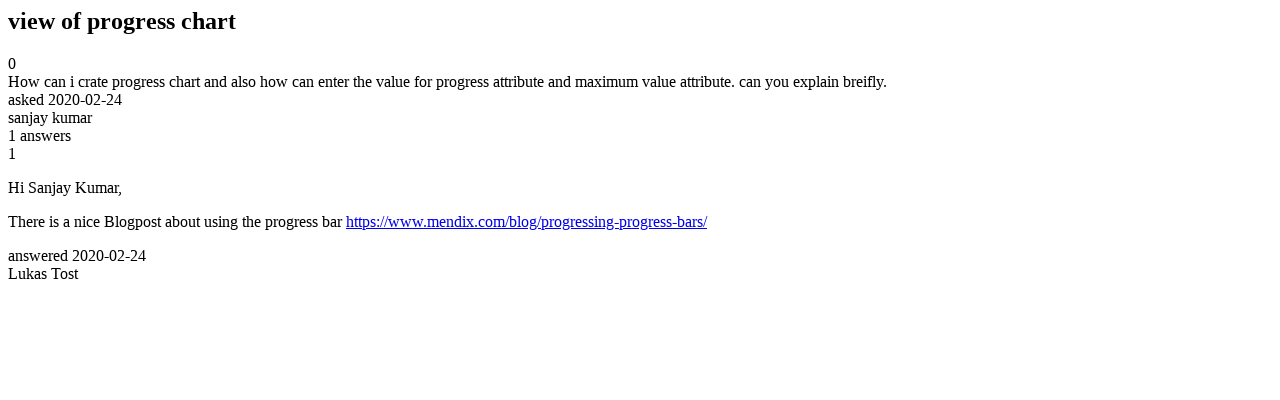

--- FILE ---
content_type: text/html;charset=utf-8
request_url: https://community.mendix.com/link/spaces/app-development/questions/98726
body_size: 740
content:
<html>
<head>
	<title>view of progress chart | Mendix Forum</title>
	<meta name="Description" content="How can i crate progress chart and also how can enter the value for progress attribute and maximum value attribute.
can you explain breifly.
">
</head>
<body itemscope itemtype="https://schema.org/QAPage">
	<div itemprop="mainEntity" itemscope itemtype="https://schema.org/Question">
		<h2 itemprop='name'>view of progress chart</h2>
		<div itemprop='upvoteCount'>0</div>
		<div itemprop='text'>How can i crate progress chart and also how can enter the value for progress attribute and maximum value attribute. can you explain breifly.</div>
		<div>asked
			<time itemprop='dateCreated' datetime='2020-02-24'>2020-02-24</time>
		</div>
		<div itemprop='author' itemscope itemtype='https://schema.org/Person'><span itemprop='name'>sanjay kumar</span></div>
		<div><span itemprop='answerCount'>1</span> answers</div>
		<div itemprop='suggestedAnswer' itemscope itemtype='http://schema.org/Answer'>
	<div itemprop='upvoteCount'>1</div>
	<div itemprop='text'><p>Hi Sanjay Kumar,</p>

<p>There is a nice Blogpost about using the progress bar <a href="https://www.mendix.com/blog/progressing-progress-bars/">https://www.mendix.com/blog/progressing-progress-bars/</a></p>
</div>
	<div>answered
		<time itemprop='dateCreated' datetime='2020-02-24'>2020-02-24</time>
	</div>
	<div itemprop='author' itemscope itemtype='http://schema.org/Person'><span itemprop='name'>Lukas Tost</span></div>
</div>

	</div>

</body>

</html>
